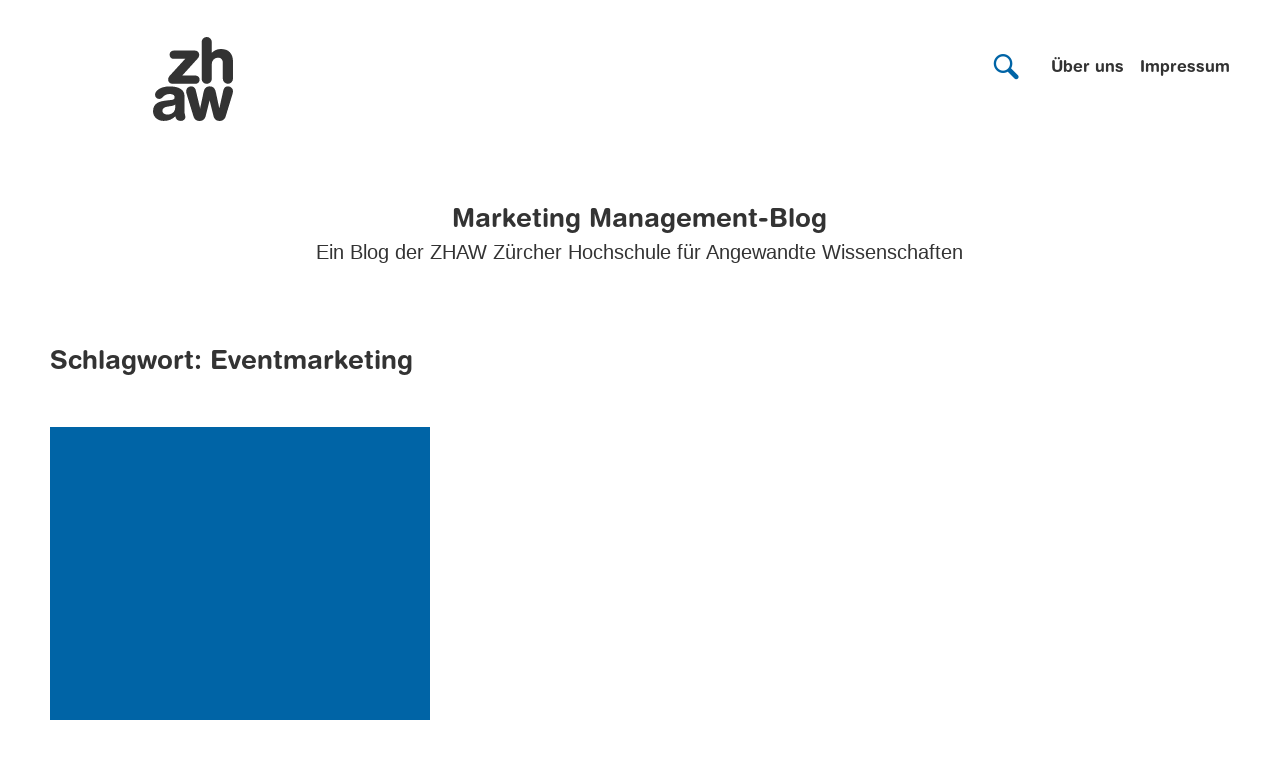

--- FILE ---
content_type: text/javascript
request_url: https://blog.zhaw.ch/marketingmanagement/wp-content/themes/zhaw_urban/assets/js/build/main-footer.min.js?ver=6.8.3
body_size: 540
content:
jQuery(document).ready(function(a){if(a("input:radio").change(function(){var b=a("#filter");return a.ajax({url:b.attr("action"),data:b.serialize(),type:b.attr("method"),beforeSend:function(b){a(".overlay-load").fadeIn(),a(".row-newest-post").hide("slow")},success:function(b){a(".overlay-load").fadeOut(),a("#response").html(b)}}),!1}),a("#test").click(function(){document.getElementById("filter").reset();var b=a("#filter");return a.ajax({url:b.attr("action"),type:b.attr("method"),data:b.serialize(),beforeSend:function(b){console.log(b),a(".overlay-load").fadeIn(),a(".row-newest-post").show("show")},success:function(b){a(".overlay-load").fadeOut(),a("#response").html(b),console.log(b)}}),!1}),a("#open-sidenav").click(function(){a(".sidenav").addClass("sidenav-open")}),a("#close-sidenav").click(function(){a(".sidenav").removeClass("sidenav-open")}),a(".category-filter-wraper").width()&&a(".category-filter-wraper").width()<a(".category-filter-wraper").prop("scrollWidth")){var b,c=a(".category-filter-wraper");a(".nav-slider__arrow").click(function(){a(this).hasClass("nav-slider__arrow--forward")?(b=c.width()/2+c.scrollLeft(),c.animate({scrollLeft:b}),c.scrollLeft()+(c.width()/2+10)>=a(".category-filter-wraper").prop("scrollWidth")-c.width()&&a(".nav-slider__arrow--forward").hide(),a(".nav-slider__arrow--back").show()):(b=c.width()/2-c.scrollLeft(),c.animate({scrollLeft:-b}),c.scrollLeft()-c.width()/2<=10&&a(".nav-slider__arrow--back").hide(),a(".nav-slider__arrow--forward").show())})}else a(".nav-slider__arrow--forward").hide(),a(".nav-slider__arrow--back").hide()});